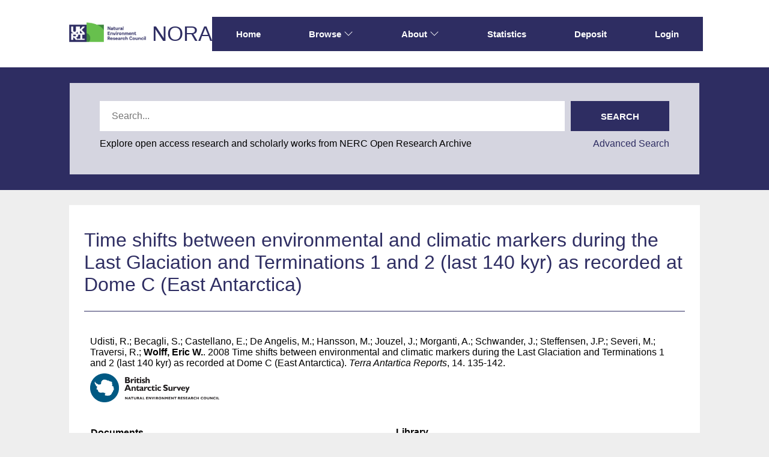

--- FILE ---
content_type: text/html; charset=utf-8
request_url: https://nora.nerc.ac.uk/id/eprint/11791/
body_size: 36696
content:
<!DOCTYPE html>
<html xmlns="http://www.w3.org/1999/xhtml" lang="en">
  <head>
    <meta http-equiv="X-UA-Compatible" content="IE=edge" />
    <meta name="viewport" content="width=device-width, initial-scale=1.0" />
    <title> Time shifts between environmental and climatic markers during the Last Glaciation and Terminations 1 and 2 (last 140 kyr) as recorded at Dome C (East Antarctica)  - NERC Open Research Archive</title>
    <link rel="icon" href="/favicon.ico" type="image/x-icon" />
    <link rel="shortcut icon" href="/favicon.ico" type="image/x-icon" />
    <meta content="11791" name="eprints.eprintid" />
<meta content="27" name="eprints.rev_number" />
<meta content="archive" name="eprints.eprint_status" />
<meta content="4849" name="eprints.userid" />
<meta content="disk0/00/01/17/91" name="eprints.dir" />
<meta content="2011-01-12 14:41:28" name="eprints.datestamp" />
<meta content="2019-07-16 16:12:40" name="eprints.lastmod" />
<meta content="2011-01-12 14:41:28" name="eprints.status_changed" />
<meta content="article" name="eprints.type" />
<meta content="show" name="eprints.metadata_visibility" />
<meta content="Udisti, R." name="eprints.creators_name" />
<meta content="Becagli, S." name="eprints.creators_name" />
<meta content="Castellano, E." name="eprints.creators_name" />
<meta content="De Angelis, M." name="eprints.creators_name" />
<meta content="Hansson, M." name="eprints.creators_name" />
<meta content="Jouzel, J." name="eprints.creators_name" />
<meta content="Morganti, A." name="eprints.creators_name" />
<meta content="Schwander, J." name="eprints.creators_name" />
<meta content="Steffensen, J.P." name="eprints.creators_name" />
<meta content="Severi, M." name="eprints.creators_name" />
<meta content="Traversi, R." name="eprints.creators_name" />
<meta content="Wolff, Eric W." name="eprints.creators_name" />
<meta content="ewwo" name="eprints.creators_id" />
<meta content="Time shifts between environmental and climatic markers during the Last Glaciation and Terminations 1 and 2 (last 140 kyr) as recorded at Dome C (East Antarctica)" name="eprints.title" />
<meta content="pub" name="eprints.ispublished" />
<meta content="S23" name="eprints.subjects" />
<meta content="S15" name="eprints.subjects" />
<meta content="S4" name="eprints.subjects" />
<meta content="S7" name="eprints.subjects" />
<meta content="bas" name="eprints.divisions" />
<meta content="2008" name="eprints.date" />
<meta content="published" name="eprints.date_type" />
<meta content="Terra Antartica Publication, Siena" name="eprints.publisher" />
<meta content="http://www.mna.it/english/Publications/TAP/TAR14_contents.pdf" name="eprints.official_url" />
<meta content="bas" name="eprints.user_affiliation" />
<meta content="PSPE1" name="eprints.programmes" />
<meta content="over" name="eprints.rod_collaborations" />
<meta content="journal_non_ref" name="eprints.rod_refereed" />
<meta content="2359" name="eprints.creators_browse_id" />
<meta content="theme_02" name="eprints.themes" />
<meta content="topic_20" name="eprints.topics" />
<meta content="topic_29" name="eprints.topics" />
<meta content="topic_05" name="eprints.topics" />
<meta content="2011-01-04 10:01:50" name="eprints.date_review" />
<meta content="bas" name="eprints.lead_centre" />
<meta content="none" name="eprints.full_text_status" />
<meta content="Terra Antartica Reports" name="eprints.publication" />
<meta content="14" name="eprints.volume" />
<meta content="135-142" name="eprints.pagerange" />
<meta content="FALSE" name="eprints.refereed" />
<meta content="2008" name="eprints.dates_date" />
<meta content="published" name="eprints.dates_date_type" />
<meta content=" 

  Udisti, R.; Becagli, S.; Castellano, E.; De Angelis, M.; Hansson, M.; Jouzel, J.; Morganti, A.; Schwander, J.; Steffensen, J.P.; Severi, M.; Traversi, R.; Wolff, Eric W..  2008  Time shifts between environmental and climatic markers during the Last Glaciation and Terminations 1 and 2 (last 140 kyr) as recorded at Dome C (East Antarctica).   Terra Antartica Reports, 14. 135-142.      
 " name="eprints.citation" />
<link href="http://purl.org/DC/elements/1.0/" rel="schema.DC" />
<meta content="https://nora.nerc.ac.uk/id/eprint/11791/" name="DC.relation" />
<meta content="Time shifts between environmental and climatic markers during the Last Glaciation and Terminations 1 and 2 (last 140 kyr) as recorded at Dome C (East Antarctica)" name="DC.title" />
<meta content="Udisti, R." name="DC.creator" />
<meta content="Becagli, S." name="DC.creator" />
<meta content="Castellano, E." name="DC.creator" />
<meta content="De Angelis, M." name="DC.creator" />
<meta content="Hansson, M." name="DC.creator" />
<meta content="Jouzel, J." name="DC.creator" />
<meta content="Morganti, A." name="DC.creator" />
<meta content="Schwander, J." name="DC.creator" />
<meta content="Steffensen, J.P." name="DC.creator" />
<meta content="Severi, M." name="DC.creator" />
<meta content="Traversi, R." name="DC.creator" />
<meta content="Wolff, Eric W." name="DC.creator" />
<meta content="Meteorology and Climatology" name="DC.subject" />
<meta content="Glaciology" name="DC.subject" />
<meta content="Atmospheric Sciences" name="DC.subject" />
<meta content="Chemistry" name="DC.subject" />
<meta content="Terra Antartica Publication, Siena" name="DC.publisher" />
<meta content="2008" name="DC.date" />
<meta content="Publication - Article" name="DC.type" />
<meta content="NonPeerReviewed" name="DC.type" />
<meta content=" 

  Udisti, R.; Becagli, S.; Castellano, E.; De Angelis, M.; Hansson, M.; Jouzel, J.; Morganti, A.; Schwander, J.; Steffensen, J.P.; Severi, M.; Traversi, R.; Wolff, Eric W..  2008  Time shifts between environmental and climatic markers during the Last Glaciation and Terminations 1 and 2 (last 140 kyr) as recorded at Dome C (East Antarctica).   Terra Antartica Reports, 14. 135-142.      
 " name="DC.identifier" />
<meta content="http://www.mna.it/english/Publications/TAP/TAR14_contents.pdf" name="DC.relation" />
<!-- Highwire Press meta tags -->
<meta content="Time shifts between environmental and climatic markers during the Last Glaciation and Terminations 1 and 2 (last 140 kyr) as recorded at Dome C (East Antarctica)" name="citation_title" />
<meta content="Udisti, R." name="citation_author" />
<meta content="Becagli, S." name="citation_author" />
<meta content="Castellano, E." name="citation_author" />
<meta content="De Angelis, M." name="citation_author" />
<meta content="Hansson, M." name="citation_author" />
<meta content="Jouzel, J." name="citation_author" />
<meta content="Morganti, A." name="citation_author" />
<meta content="Schwander, J." name="citation_author" />
<meta content="Steffensen, J.P." name="citation_author" />
<meta content="Severi, M." name="citation_author" />
<meta content="Traversi, R." name="citation_author" />
<meta content="Wolff, Eric W." name="citation_author" />
<meta content="2008" name="citation_publication_date" />
<meta content="2011/01/12" name="citation_online_date" />
<meta content="Terra Antartica Reports" name="citation_journal_title" />
<meta content="14" name="citation_volume" />
<meta content="135" name="citation_firstpage" />
<meta content="142" name="citation_lastpage" />
<meta content="2008" name="citation_date" />
<meta content="2008" name="citation_cover_date" />
<meta content="Terra Antartica Publication, Siena" name="citation_publisher" />
<meta content="Meteorology and Climatology; Glaciology; Atmospheric Sciences; Chemistry" name="citation_keywords" />
<!-- PRISM meta tags -->
<link href="https://www.w3.org/submissions/2020/SUBM-prism-20200910/" rel="schema.prism" />
<meta content="2011-01-12T14:41:28" name="prism.dateReceived" />
<meta content="2019-07-16T16:12:40" name="prism.modificationDate" />
<meta content="135-142" name="prism.pageRange" />
<meta content="135" name="prism.startingPage" />
<meta content="142" name="prism.endingPage" />
<meta content="Terra Antartica Reports" name="prism.publicationName" />
<meta content="14" name="prism.volume" />
<meta content="http://www.mna.it/english/Publications/TAP/TAR14_contents.pdf" name="prism.link" />
<meta content="Meteorology and Climatology" name="prism.keyword" />
<meta content="Glaciology" name="prism.keyword" />
<meta content="Atmospheric Sciences" name="prism.keyword" />
<meta content="Chemistry" name="prism.keyword" />
<link href="https://nora.nerc.ac.uk/id/eprint/11791/" rel="canonical" />
<link type="application/rdf+xml" href="https://nora.nerc.ac.uk/cgi/export/eprint/11791/RDFXML/nerc-eprint-11791.rdf" rel="alternate" title="RDF+XML" />
<link type="text/html; charset=utf-8" href="https://nora.nerc.ac.uk/cgi/export/eprint/11791/HTML/nerc-eprint-11791.html" rel="alternate" title="HTML Citation" />
<link type="text/xml; charset=utf-8" href="https://nora.nerc.ac.uk/cgi/export/eprint/11791/MODS/nerc-eprint-11791.xml" rel="alternate" title="MODS" />
<link type="text/csv; charset=utf-8" href="https://nora.nerc.ac.uk/cgi/export/eprint/11791/CSV/nerc-eprint-11791.csv" rel="alternate" title="Multiline CSV" />
<link type="text/xml; charset=utf-8" href="https://nora.nerc.ac.uk/cgi/export/eprint/11791/ContextObject/nerc-eprint-11791.xml" rel="alternate" title="OpenURL ContextObject" />
<link type="text/plain; charset=utf-8" href="https://nora.nerc.ac.uk/cgi/export/eprint/11791/Simple/nerc-eprint-11791.txt" rel="alternate" title="Simple Metadata" />
<link type="application/json; charset=utf-8" href="https://nora.nerc.ac.uk/cgi/export/eprint/11791/JSON/nerc-eprint-11791.js" rel="alternate" title="JSON" />
<link type="text/plain" href="https://nora.nerc.ac.uk/cgi/export/eprint/11791/Refer/nerc-eprint-11791.refer" rel="alternate" title="Refer" />
<link type="text/plain; charset=utf-8" href="https://nora.nerc.ac.uk/cgi/export/eprint/11791/EndNote/nerc-eprint-11791.enw" rel="alternate" title="EndNote" />
<link type="text/plain" href="https://nora.nerc.ac.uk/cgi/export/eprint/11791/RIS/nerc-eprint-11791.ris" rel="alternate" title="Reference Manager" />
<link type="text/plain; charset=utf-8" href="https://nora.nerc.ac.uk/cgi/export/eprint/11791/DC/nerc-eprint-11791.txt" rel="alternate" title="Dublin Core" />
<link type="text/plain" href="https://nora.nerc.ac.uk/cgi/export/eprint/11791/RDFNT/nerc-eprint-11791.nt" rel="alternate" title="RDF+N-Triples" />
<link type="text/n3" href="https://nora.nerc.ac.uk/cgi/export/eprint/11791/RDFN3/nerc-eprint-11791.n3" rel="alternate" title="RDF+N3" />
<link type="text/plain; charset=utf-8" href="https://nora.nerc.ac.uk/cgi/export/eprint/11791/iShareDC/nerc-eprint-11791.txt" rel="alternate" title="Dublin Core (iShare)" />
<link type="text/xml; charset=utf-8" href="https://nora.nerc.ac.uk/cgi/export/eprint/11791/DIDL/nerc-eprint-11791.xml" rel="alternate" title="MPEG-21 DIDL" />
<link type="text/plain; charset=utf-8" href="https://nora.nerc.ac.uk/cgi/export/eprint/11791/BibTeX/nerc-eprint-11791.bib" rel="alternate" title="BibTeX" />
<link type="application/vnd.eprints.data+xml; charset=utf-8" href="https://nora.nerc.ac.uk/cgi/export/eprint/11791/XML/nerc-eprint-11791.xml" rel="alternate" title="EP3 XML" />
<link type="text/plain; charset=utf-8" href="https://nora.nerc.ac.uk/cgi/export/eprint/11791/COinS/nerc-eprint-11791.txt" rel="alternate" title="OpenURL ContextObject in Span" />
<link type="application/xml; charset=utf-8" href="https://nora.nerc.ac.uk/cgi/export/eprint/11791/OPENAIRE/nerc-eprint-11791.xml" rel="alternate" title="OPENAIRE" />
<link type="text/xml; charset=utf-8" href="https://nora.nerc.ac.uk/cgi/export/eprint/11791/METS/nerc-eprint-11791.xml" rel="alternate" title="METS" />
<link type="text/plain; charset=utf-8" href="https://nora.nerc.ac.uk/cgi/export/eprint/11791/iShareSimple/nerc-eprint-11791.txt" rel="alternate" title="Simple Metadata (iShare)" />
<link type="text/plain" href="https://nora.nerc.ac.uk/cgi/export/eprint/11791/RefWorks/nerc-eprint-11791.ref" rel="alternate" title="RefWorks" />
<link type="text/plain; charset=utf-8" href="https://nora.nerc.ac.uk/cgi/export/eprint/11791/Text/nerc-eprint-11791.txt" rel="alternate" title="ASCII Citation" />
<link type="text/plain; charset=utf-8" href="https://nora.nerc.ac.uk/cgi/export/eprint/11791/LocalDC_For_OAI/nerc-eprint-11791.txt" rel="alternate" title="Dublin Core" />
<link rel="Top" href="https://nora.nerc.ac.uk/" />
    <link rel="Sword" href="https://nora.nerc.ac.uk/sword-app/servicedocument" />
    <link rel="SwordDeposit" href="https://nora.nerc.ac.uk/id/contents" />
    <link rel="Search" href="https://nora.nerc.ac.uk/cgi/search" type="text/html" />
    <link rel="Search" href="https://nora.nerc.ac.uk/cgi/opensearchdescription" type="application/opensearchdescription+xml" title="NERC Open Research Archive" />
    <script type="text/javascript" src="https://www.google.com/jsapi">
//padder
</script><script type="text/javascript">
// <![CDATA[
google.charts.load("current", {packages:["corechart", "geochart"]});
// ]]></script><script type="text/javascript">
// <![CDATA[
var eprints_http_root = "https://nora.nerc.ac.uk";
var eprints_http_cgiroot = "https://nora.nerc.ac.uk/cgi";
var eprints_oai_archive_id = "nora.nerc.ac.uk";
var eprints_logged_in = false;
var eprints_logged_in_userid = 0; 
var eprints_logged_in_username = ""; 
var eprints_logged_in_usertype = ""; 
var eprints_lang_id = "en";
// ]]></script>
    <style type="text/css">.ep_logged_in { display: none }</style>
    <link rel="stylesheet" href="/style/auto-3.4.6.css?1765531856" type="text/css" />
    <script type="text/javascript" src="/javascript/auto-3.4.6.js?1765531374">
//padder
</script>
    <!--[if lte IE 6]>
        <link rel="stylesheet" type="text/css" href="/style/ie6.css" />
   <![endif]-->
    <meta name="Generator" content="EPrints 3.4.6" />
    <meta http-equiv="Content-Type" content="text/html; charset=UTF-8" />
    <meta http-equiv="Content-Language" content="en" />
    
  </head>
  <body id="page_static_id_eprint_abstract">
    <!--
    <div class="sb-tools-bar-wrapper content m-auto d-none">
      <div class="sb-tools-bar">
        <epc:pin ref="login_status"/>
      </div>
    </div>
    -->
    <div class="sb-header-bar-wrapper">
      <div class="sb-header-bar content m-auto">
        <ul class="sb-header-item-list">
          <li class="sb-header-item-logo">
            <a href="https://www.ukri.org/councils/nerc/">
              <img src="/images/nora-logos/nerclogo150.png" height="40" alt="Go to UKRI's nerc council page" />
            </a>
          </li>
          <li class="sb-header-item-list">
            <a class="main-logo" href="/">NORA</a>
          </li>
          <div class="header-menu-items">

            <li class="sb-header-item sb-header-item-browse sb-tools-bar-wrapper d-none" id="logged-in-menu">
              <a href="/cgi/users/home?screen=User%3A%3AView" menu="login-menu">
                Account
                <svg width="16" height="16" fill="currentColor" class="bi bi-chevron-down" viewBox="0 0 16 16">
                  <path fill-rule="evenodd" d="M1.646 4.646a.5.5 0 0 1 .708 0L8 10.293l5.646-5.647a.5.5 0 0 1 .708.708l-6 6a.5.5 0 0 1-.708 0l-6-6a.5.5 0 0 1 0-.708"></path>
                </svg>
              </a>
              <div id="login-menu" style="display:none;position: absolute;">
                <ul class="ep_tm_key_tools" id="ep_tm_menu_tools"><li class="ep_tm_key_tools_item"><a class="ep_tm_key_tools_item_link" href="/cgi/users/home">Staff Login</a></li></ul>
              </div>
            </li>

            <li class="sb-header-item">
              <a href="/">
                Home
              </a>
            </li>

            <li class="sb-header-item sb-header-item-browse">
              <a href="/views.html" menu="browse-menu">
                Browse
                <svg width="16" height="16" fill="currentColor" class="bi bi-chevron-down" viewBox="0 0 16 16">
                  <path fill-rule="evenodd" d="M1.646 4.646a.5.5 0 0 1 .708 0L8 10.293l5.646-5.647a.5.5 0 0 1 .708.708l-6 6a.5.5 0 0 1-.708 0l-6-6a.5.5 0 0 1 0-.708"></path>
                </svg>
              </a>
              <div id="browse-menu" style="display:none;position: absolute; padding: 10px;   ">
                <div class="sb-browse">
                  <a href="/view/year/">
                    Year
                  </a>
                </div>
                <div class="sb-browse">
                  <a href="/cgi/latest">
                    Latest
                  </a>
                </div>
                <div class="sb-browse">
                  <a href="/view/division/">
                    Centres
                  </a>
                </div>
                <div class="sb-browse">
                  <a href="/view/author">
                    Authors
                  </a>
                </div>
                <div class="sb-browse">
                  <a href="/view/subjects">
                    Subjects
                  </a>
                </div>
              </div>
            </li>


            <li class="sb-header-item sb-header-item-browse">
              <a href="/information.html" menu="about-menu">
                About
                <svg width="16" height="16" fill="currentColor" class="bi bi-chevron-down" viewBox="0 0 16 16">
                  <path fill-rule="evenodd" d="M1.646 4.646a.5.5 0 0 1 .708 0L8 10.293l5.646-5.647a.5.5 0 0 1 .708.708l-6 6a.5.5 0 0 1-.708 0l-6-6a.5.5 0 0 1 0-.708"></path>
                </svg>
              </a>
              <div id="about-menu" style="display:none;position: absolute;     background: white;     padding: 10px;    ">
                <div class="sb-browse">
                  <a href="/information.html">
                    About
                  </a>
                </div>
                <div class="sb-browse">
                  <a href="/policies.html">
                    Policies
                  </a>
                </div>
                <div class="sb-browse">
                  <a href="/help">
                    Help
                  </a>
                </div>
              </div>
            </li>

            <li class="sb-header-item">
              <a href="/cgi/stats/report">
                Statistics
              </a>
            </li>

            <li class="sb-header-item">
              <a href="/cgi/users/home?screen=Items">
                Deposit
              </a>
            </li>

            <li class="sb-header-item d-none" id="sb-main-nav-login-item">
              <a href="/cgi/users/home">Login</a>
            </li>

          </div>
          <div class="sb-header-list d-none">
            <svg width="20" height="20" fill="currentColor" class="bi bi-list" viewBox="0 0 16 16">
              <path fill-rule="evenodd" d="M2.5 12a.5.5 0 0 1 .5-.5h10a.5.5 0 0 1 0 1H3a.5.5 0 0 1-.5-.5m0-4a.5.5 0 0 1 .5-.5h10a.5.5 0 0 1 0 1H3a.5.5 0 0 1-.5-.5m0-4a.5.5 0 0 1 .5-.5h10a.5.5 0 0 1 0 1H3a.5.5 0 0 1-.5-.5"></path>
            </svg>
          </div>
        </ul>
      </div>
    </div>
    <div class="sb-homepage-header-dropdown-wrapper d-none" style="display: none;">
      <ul class="sb-header-item-list-sm">
        <li class="sb-header-item">
          <a href="/">
            Home
          </a>
        </li>
        <li class="sb-header-item">
          <a href="/view">
            Browse
          </a>
        </li>
        <li class="sb-header-item">
          <a href="/information.html">
            About
          </a>
        </li>
        <li class="sb-header-item">
          <a href="/cgi/stats/report">
            Statistics
          </a>
        </li>
      </ul>
      <ul class="ep_tm_key_tools" id="ep_tm_menu_tools"><li class="ep_tm_key_tools_item"><a class="ep_tm_key_tools_item_link" href="/cgi/users/home">Staff Login</a></li></ul>
    </div>

    <div class="sb-banner-wrapper">
      <div class="sb-searchbar-banner">
        <div class="sb-searchbar-wrapper content m-auto">
          
          <form method="get" accept-charset="utf-8" action="/cgi/facet/archive/simple2" class="sb-searchbar-form" role="search" aria-label="Publication simple search">
            <input class="ep_tm_searchbarbox" size="20" placeholder="Search..." type="text" name="q" aria-labelledby="searchbutton" />
            <input class="ep_tm_searchbarbutton" value="Search" type="submit" name="_action_search" id="searchbutton" />
            <input type="hidden" name="_action_search" value="Search" />
            <input type="hidden" name="_order" value="bytitle" />
            <input type="hidden" name="basic_srchtype" value="ALL" />
            <input type="hidden" name="_satisfyall" value="ALL" />
          </form>
          <div class="sb-searchbar-text">
            <p>
              Explore open access research and scholarly works from NERC Open Research Archive
            </p>
            <a href="/cgi/search/advanced">
              <p>Advanced Search</p>
            </a>
          </div>
        </div>
      </div>
    </div>

    <div class="sb-page-wrapper">
      <div class="title-wrapper">
        <h1 class="page-title content m-auto">
          

Time shifts between environmental and climatic markers during the Last Glaciation and Terminations 1 and 2 (last 140 kyr) as recorded at Dome C (East Antarctica)


        </h1>
        <div class="border-bottom-black divider"></div>
      </div>
      <div class="ep_summary_content"><div class="ep_summary_content_top"></div><div class="ep_summary_content_left"></div><div class="ep_summary_content_right"></div><div class="ep_summary_content_main">
  <div class="ep_summary_top">
  <p style="margin-bottom: 1em">
    
<p>

    <span class="person"><span class="person_name">Udisti, R.</span></span>; <span class="person"><span class="person_name">Becagli, S.</span></span>; <span class="person"><span class="person_name">Castellano, E.</span></span>; <span class="person"><span class="person_name">De Angelis, M.</span></span>; <span class="person"><span class="person_name">Hansson, M.</span></span>; <span class="person"><span class="person_name">Jouzel, J.</span></span>; <span class="person"><span class="person_name">Morganti, A.</span></span>; <span class="person"><span class="person_name">Schwander, J.</span></span>; <span class="person"><span class="person_name">Steffensen, J.P.</span></span>; <span class="person"><span class="person_name">Severi, M.</span></span>; <span class="person"><span class="person_name">Traversi, R.</span></span>; <span class="person nerc_int_name"><span class="person_name">Wolff, Eric W.</span></span>.
  

2008


    Time shifts between environmental and climatic markers during the Last Glaciation and Terminations 1 and 2 (last 140 kyr) as recorded at Dome C (East Antarctica).
  


    <em>Terra Antartica Reports</em>, 14.
    135-142.
    
  


  

</p>

  </p>

  <!-- research centre logos -->
  
    <div class="ep-division-logos">
      
        <a href="https://nora.nerc.ac.uk/view/division/bas/">

    <img border="0" style="" src="/images/nora-logos/baslogo1575transp.png" />
  
        </a>
        <br />
      
    </div>
    <div style="clear:both"></div>
  

  </div>
<div id="ep_panel_set_eprint_11791" class="ep_panel_container ep_panel_container_eprint ep_panel_set_eprint_11791"><ul role="tablist" id="ep_panel_set_eprint_11791_buttons" class="ep_panel_buttons" aria-label="Tabbed Panels"><li role="tab" id="ep_panel_set_eprint_11791_links_docs_empty" aria-controls="docs_empty" class="ep_panel_links ep_panel_set_eprint_11791_links" tabindex="-100" onfocusin="ep_open_panel(event, 'ep_panel_set_eprint_11791', 'docs_empty')">Documents</li><li role="tab" id="ep_panel_set_eprint_11791_links_metadata" aria-controls="metadata" class="ep_panel_links ep_panel_set_eprint_11791_links" tabindex="-101" onfocusin="ep_open_panel(event, 'ep_panel_set_eprint_11791', 'metadata')">Information</li><li role="tab" id="ep_panel_set_eprint_11791_links_library" aria-controls="library" class="ep_panel_links ep_panel_set_eprint_11791_links" tabindex="-102" onfocusin="ep_open_panel(event, 'ep_panel_set_eprint_11791', 'library')">Library</li><li role="tab" id="ep_panel_set_eprint_11791_links_export_raw" aria-controls="export_raw" class="ep_panel_links ep_panel_set_eprint_11791_links" tabindex="-103" onfocusin="ep_open_panel(event, 'ep_panel_set_eprint_11791', 'export_raw')">Share</li></ul><div id="ep_panel_set_eprint_11791_controls" class="ep_panel_controls"><a onclick="ep_toggle_a_panel('ep_panel_set_eprint_11791');" id="ep_panel_set_eprint_11791_controls_toggle_a" class="ep_panel_controls_toggle_a">[A]</a><a onclick="ep_toggle_b_panel('ep_panel_set_eprint_11791');" id="ep_panel_set_eprint_11791_controls_toggle_b" class="ep_panel_controls_toggle_b">[B]</a><a onclick="ep_open_panel_all('ep_panel_set_eprint_11791');" id="ep_panel_set_eprint_11791_controls_open" class="ep_panel_controls_open">[+]</a><a onclick="ep_close_panel_all('ep_panel_set_eprint_11791');" id="ep_panel_set_eprint_11791_controls_close" class="ep_panel_controls_close">[-]</a></div><div id="ep_panel_set_eprint_11791_panels" class="ep_panels" number_of_panels="4"><div role="tabpanel" ep_panel_order="0" ep_tile_order="0" id="docs_empty" class="ep_panel_wrapper" aria-labelledby="ep_panel_set_eprint_11791_links_docs_empty">

<div class="ep_panel_content" id="ep_panel_ep_panel_set_eprint_11791__docs_empty">
  <div class="ep_panel_title ep_panel_simple_title" id="ep_panel_set_eprint_11791__docs_empty_title">Documents</div>
  <div class="ep_panel_body" id="ep_panel_set_eprint_11791__docs_empty_content">
    <div id="ep_panel_set_eprint_11791__docs_empty_content_inner">         
      
      Full text not available from this repository.
      
        (<a href="http://nora.nerc.ac.uk/cgi/request_doc?eprintid=11791">Request a copy</a>)
      

    </div>
  </div>
</div>
</div><div role="tabpanel" ep_panel_order="1" ep_tile_order="1" id="metadata" class="ep_panel_wrapper" aria-labelledby="ep_panel_set_eprint_11791_links_metadata">

<div class="ep_panel_content" id="ep_panel_ep_panel_set_eprint_11791__metadata">
<div class="ep_panel_title" id="ep_panel_set_eprint_11791__metadata_title">Information</div>
  <div class="ep_panel_body" id="ep_panel_set_eprint_11791__metadata_content">
    <div id="ep_panel_set_eprint_11791__metadata_content_inner">         
      <div class="ep_panel_table">
<div class="ep_panel_eprint_dynamic_data">
        
</div>
<div class="ep_panel_eprint_data">
        
</div>
<div class="ep_panel_eprint_dynamic_data">
        
          <div class="ep_panel_table_row ep_panel_table_row_Programmes">
            <div class="ep_panel_table_header">Programmes:</div>
            <div class="ep_panel_table_cell">UNSPECIFIED</div>
          </div>
        
</div>
<div class="ep_panel_eprint_metadata">
        
          
            <div class="ep_panel_table_row ep_panel_table_row_official_url">
              <div class="ep_panel_table_header">Official URL:</div>
              <div class="ep_panel_table_cell"><a target="0" href="http://www.mna.it/english/Publications/TAP/TAR14_contents.pdf">http://www.mna.it/english/Publications/TAP/TAR14_c...</a></div>
            </div>
          
        
          
        
          
        
          
        
          
        
          
            <div class="ep_panel_table_row ep_panel_table_row_programmes">
              <div class="ep_panel_table_header">Programmes (Superseded):</div>
              <div class="ep_panel_table_cell">BAS Programmes &gt; Polar Science for Planet Earth (2009 - ) &gt; Chemistry and Past Climate</div>
            </div>
          
        
          
        
          
        
          
        
          
        
          
        
          
        
          
        
          
        
          
        
          
        
          
        
          
        
          
        
          
        
          
        
          
            <div class="ep_panel_table_row ep_panel_table_row_subjects">
              <div class="ep_panel_table_header">NORA Subject Terms:</div>
              <div class="ep_panel_table_cell"><a href="https://nora.nerc.ac.uk/view/subjects/S23.html">Meteorology and Climatology</a><br /><a href="https://nora.nerc.ac.uk/view/subjects/S15.html">Glaciology</a><br /><a href="https://nora.nerc.ac.uk/view/subjects/S4.html">Atmospheric Sciences</a><br /><a href="https://nora.nerc.ac.uk/view/subjects/S7.html">Chemistry</a></div>
            </div>
          
        
          
        
          
        
</div>
<div class="ep_panel_eprint_dynamic_data">
        
</div>
      </div>
    </div>
  </div>
</div>
</div><div role="tabpanel" ep_panel_order="2" ep_tile_order="2" id="library" class="ep_panel_wrapper" aria-labelledby="ep_panel_set_eprint_11791_links_library">

<div class="ep_panel_content" id="ep_panel_ep_panel_set_eprint_11791__library">
<div class="ep_panel_title" id="ep_panel_set_eprint_11791__library_title">Library</div>
  <div class="ep_panel_body" id="ep_panel_set_eprint_11791__library_content">
    <div id="ep_panel_set_eprint_11791__library_content_inner">         
      <div class="ep_panel_table">
<div class="ep_panel_eprint_dynamic_data">
        
</div>
<div class="ep_panel_eprint_data">
        
</div>
<div class="ep_panel_eprint_dynamic_data">
        
          <div class="ep_panel_table_row ep_panel_table_row_URI">
            <div class="ep_panel_table_header">URI:</div>
            <div class="ep_panel_table_cell"><a href="https://nora.nerc.ac.uk/id/eprint/11791">https://nora.nerc.ac.uk/id/eprint/11791</a></div>
          </div>
        
</div>
<div class="ep_panel_eprint_metadata">
        
          
            <div class="ep_panel_table_row ep_panel_table_row_type">
              <div class="ep_panel_table_header">Item Type:</div>
              <div class="ep_panel_table_cell">Publication - Article</div>
            </div>
          
        
          
        
          
        
          
        
          
        
          
            <div class="ep_panel_table_row ep_panel_table_row_datestamp">
              <div class="ep_panel_table_header">Date made live:</div>
              <div class="ep_panel_table_cell">12 Jan 2011 14:41</div>
            </div>
          
        
</div>
<div class="ep_panel_eprint_dynamic_data">
        
</div>
      </div>
    </div>
  </div>
</div>
</div><div role="tabpanel" ep_panel_order="3" ep_tile_order="60" id="export_raw" class="ep_panel_wrapper" aria-labelledby="ep_panel_set_eprint_11791_links_export_raw">

<div class="ep_panel_content" id="ep_panel_ep_panel_set_eprint_11791__export_raw">
  <div class="ep_panel_title ep_panel_simple_title" id="ep_panel_set_eprint_11791__export_raw_title">Share</div>
  <div class="ep_panel_body" id="ep_panel_set_eprint_11791__export_raw_content">
    <div id="ep_panel_set_eprint_11791__export_raw_content_inner">         
      <div style="margin-bottom: 1em" class="ep_block"><form method="get" action="https://nora.nerc.ac.uk/cgi/export_redirect" accept-charset="utf-8">
  <input type="hidden" value="11791" id="eprintid" name="eprintid" />
  <select name="format" aria-labelledby="box_tools_export_button">
    <option value="iShareSimple">Simple Metadata (iShare)</option>
    <option value="iShareDC">Dublin Core (iShare)</option>
    <option value="XML">EP3 XML</option>
    <option value="Text">ASCII Citation</option>
    <option value="Simple">Simple Metadata</option>
    <option value="Refer">Refer</option>
    <option value="RefWorks">RefWorks</option>
    <option value="RIS">Reference Manager</option>
    <option value="RDFXML">RDF+XML</option>
    <option value="RDFNT">RDF+N-Triples</option>
    <option value="RDFN3">RDF+N3</option>
    <option value="OPENAIRE">OPENAIRE</option>
    <option value="MODS">MODS</option>
    <option value="METS">METS</option>
    <option value="LocalDC_For_OAI">Dublin Core</option>
    <option value="JSON">JSON</option>
    <option value="HTML">HTML Citation</option>
    <option value="EndNote">EndNote</option>
    <option value="DIDL">MPEG-21 DIDL</option>
    <option value="DC">Dublin Core</option>
    <option value="ContextObject">OpenURL ContextObject</option>
    <option value="CSV">Multiline CSV</option>
    <option value="COinS">OpenURL ContextObject in Span</option>
    <option value="BibTeX">BibTeX</option>
  </select>
  <input value="Export" type="submit" id="box_tools_export_button" class="ep_form_action_button" />
</form></div><div class="addtoany_share_buttons"><a target="_blank" href="https://www.addtoany.com/share?linkurl=https://nora.nerc.ac.uk/id/eprint/11791&amp;title=Time shifts between environmental and climatic markers during the Last Glaciation and Terminations 1 and 2 (last 140 kyr) as recorded at Dome C (East Antarctica)"><img src="/images/shareicon/a2a.svg" alt="Add to Any" class="ep_form_action_button" /></a><a target="_blank" href="https://www.addtoany.com/add_to/twitter?linkurl=https://nora.nerc.ac.uk/id/eprint/11791&amp;linkname=Time shifts between environmental and climatic markers during the Last Glaciation and Terminations 1 and 2 (last 140 kyr) as recorded at Dome C (East Antarctica)"><img src="/images/shareicon/twitter.svg" alt="Add to Twitter" class="ep_form_action_button" /></a><a target="_blank" href="https://www.addtoany.com/add_to/facebook?linkurl=https://nora.nerc.ac.uk/id/eprint/11791&amp;linkname=Time shifts between environmental and climatic markers during the Last Glaciation and Terminations 1 and 2 (last 140 kyr) as recorded at Dome C (East Antarctica)"><img src="/images/shareicon/facebook.svg" alt="Add to Facebook" class="ep_form_action_button" /></a><a target="_blank" href="https://www.addtoany.com/add_to/linkedin?linkurl=https://nora.nerc.ac.uk/id/eprint/11791&amp;linkname=Time shifts between environmental and climatic markers during the Last Glaciation and Terminations 1 and 2 (last 140 kyr) as recorded at Dome C (East Antarctica)"><img src="/images/shareicon/linkedin.svg" alt="Add to Linkedin" class="ep_form_action_button" /></a><a target="_blank" href="https://www.addtoany.com/add_to/pinterest?linkurl=https://nora.nerc.ac.uk/id/eprint/11791&amp;linkname=Time shifts between environmental and climatic markers during the Last Glaciation and Terminations 1 and 2 (last 140 kyr) as recorded at Dome C (East Antarctica)"><img src="/images/shareicon/pinterest.svg" alt="Add to Pinterest" class="ep_form_action_button" /></a><a target="_blank" href="https://www.addtoany.com/add_to/email?linkurl=https://nora.nerc.ac.uk/id/eprint/11791&amp;linkname=Time shifts between environmental and climatic markers during the Last Glaciation and Terminations 1 and 2 (last 140 kyr) as recorded at Dome C (East Antarctica)"><img src="/images/shareicon/email.svg" alt="Add to Email" class="ep_form_action_button" /></a></div>
    </div>
  </div>
</div>
</div></div><script type="text/javascript">
// <![CDATA[
ep_panel_init('docs_empty', 'as_tiles', 'ep_panel_set_eprint_11791');
// ]]></script></div>

  
  

  
    <table class="ep_summary_page_actions ep_summary_page_actions_small">
    
      <tr>
        <td><a href="/cgi/users/home?screen=EPrint%3A%3AView&amp;eprintid=11791"><img src="/style/images/action_view.png" role="button" alt="View Item" class="ep_form_action_icon" title="View Item button" /></a></td>
<!--        <td><epc:print expr="$action.action_title()" /></td> -->
      </tr>
    
    </table>
  

</div><div class="ep_summary_content_bottom"></div><div class="ep_summary_content_after"></div></div>
    </div>
    <footer class="sb-footer-wrapper">
      <div class="sb-footer-logos-wrapper">
        <ul class="sb-footer-logos">
          <a href="https://www.bas.ac.uk/">
            <img src="/images/light-nora-logos/BAS.png" alt="go to British Antarctic Survey" />
          </a>
          <a href="https://www.bgs.ac.uk/">
            <img src="/images/light-nora-logos/BGS.png" alt="go to British Geological Survey" />
          </a>        
          <a href="https://noc.ac.uk/">
            <img src="/images/light-nora-logos/NOC.png" alt="go to National Oceanography Centre" />
          </a>
          <a href="https://www.ceh.ac.uk/">
            <img src="/images/light-nora-logos/UKCEH.png" alt="go to UK Centre for Ecology &amp; Hydrology" />
          </a>
        </ul>
      </div>
      <div class="sb_footer_poweredby">
        <p>
          This site is powered by EPrints 3.4, free software developed by <a href="https://eprints.org/">EPrints Services</a> at the <a href="https://www.southampton.ac.uk">University of Southampton</a>.
        </p>
      </div>
    </footer>
  </body>
</html>